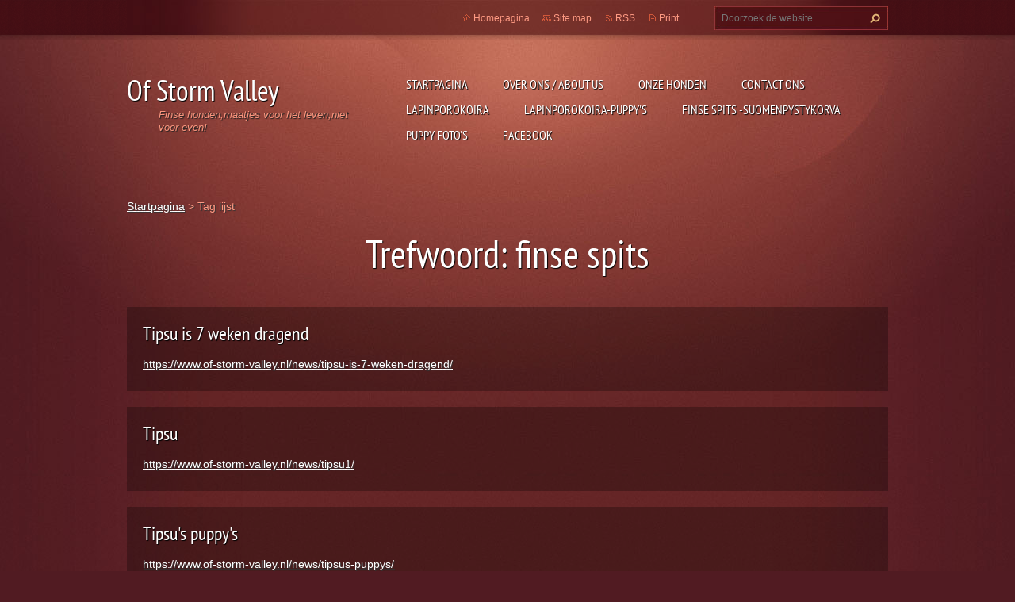

--- FILE ---
content_type: text/html; charset=UTF-8
request_url: https://www.of-storm-valley.nl/tags/finse%20spits/
body_size: 6353
content:
<!doctype html>
<!--[if lt IE 7]> <html class="lt-ie10 lt-ie9 lt-ie8 lt-ie7" lang="nl"> <![endif]-->
<!--[if IE 7]>    <html class="lt-ie10 lt-ie9 lt-ie8" lang="nl"> <![endif]-->
<!--[if IE 8]>    <html class="lt-ie10 lt-ie9" lang="nl"> <![endif]-->
<!--[if IE 9]>    <html class="lt-ie10" lang="nl"> <![endif]-->
<!--[if gt IE 9]><!-->
<html lang="nl">
<!--<![endif]-->
<head>
  <base href="https://www.of-storm-valley.nl/">
  <meta charset="utf-8">
  <meta name="description" content="">
  <meta name="keywords" content="">
  <meta name="generator" content="Webnode">
  <meta name="apple-mobile-web-app-capable" content="yes">
  <meta name="apple-mobile-web-app-status-bar-style" content="black">
  <meta name="format-detection" content="telephone=no">
    <link rel="icon" type="image/svg+xml" href="/favicon.svg" sizes="any">  <link rel="icon" type="image/svg+xml" href="/favicon16.svg" sizes="16x16">  <link rel="icon" href="/favicon.ico"><link rel="canonical" href="https://www.of-storm-valley.nl/tags/finse%20spits/">
<script type="text/javascript">(function(i,s,o,g,r,a,m){i['GoogleAnalyticsObject']=r;i[r]=i[r]||function(){
			(i[r].q=i[r].q||[]).push(arguments)},i[r].l=1*new Date();a=s.createElement(o),
			m=s.getElementsByTagName(o)[0];a.async=1;a.src=g;m.parentNode.insertBefore(a,m)
			})(window,document,'script','//www.google-analytics.com/analytics.js','ga');ga('create', 'UA-797705-6', 'auto',{"name":"wnd_header"});ga('wnd_header.set', 'dimension1', 'W1');ga('wnd_header.set', 'anonymizeIp', true);ga('wnd_header.send', 'pageview');var pageTrackerAllTrackEvent=function(category,action,opt_label,opt_value){ga('send', 'event', category, action, opt_label, opt_value)};</script>
  <link rel="alternate" type="application/rss+xml" href="https://of-storm-valley.nl/rss/all.xml" title="">
<!--[if lte IE 9]><style type="text/css">.cke_skin_webnode iframe {vertical-align: baseline !important;}</style><![endif]-->
  <meta http-equiv="X-UA-Compatible" content="IE=edge,chrome=1">
  <title>Trefwoord: finse spits :: Of Storm Valley</title>
  <meta name="viewport" content="width=1100">
  <link rel="stylesheet" href="https://d11bh4d8fhuq47.cloudfront.net/_system/skins/v9/50001075/css/style.css">

				<script type="text/javascript">
				/* <![CDATA[ */
					
					if (typeof(RS_CFG) == 'undefined') RS_CFG = new Array();
					RS_CFG['staticServers'] = new Array('https://d11bh4d8fhuq47.cloudfront.net/');
					RS_CFG['skinServers'] = new Array('https://d11bh4d8fhuq47.cloudfront.net/');
					RS_CFG['filesPath'] = 'https://www.of-storm-valley.nl/_files/';
					RS_CFG['filesAWSS3Path'] = 'https://13bd8817de.cbaul-cdnwnd.com/5bd1d18865f1acc269aa696ebdca547b/';
					RS_CFG['lbClose'] = 'Sluiten';
					RS_CFG['skin'] = 'default';
					if (!RS_CFG['labels']) RS_CFG['labels'] = new Array();
					RS_CFG['systemName'] = 'Webnode';
						
					RS_CFG['responsiveLayout'] = 0;
					RS_CFG['mobileDevice'] = 0;
					RS_CFG['labels']['copyPasteSource'] = 'Lees meer:';
					
				/* ]]> */
				</script><style type="text/css">/* <![CDATA[ */#gtb25ape9cb {position: absolute;font-size: 13px !important;font-family: "Arial", helvetica, sans-serif !important;white-space: nowrap;z-index: 2147483647;-webkit-user-select: none;-khtml-user-select: none;-moz-user-select: none;-o-user-select: none;user-select: none;}#cge9076147 {position: relative;top: -14px;}* html #cge9076147 { top: -11px; }#cge9076147 a { text-decoration: none !important; }#cge9076147 a:hover { text-decoration: underline !important; }#h9658b031gfh22 {z-index: 2147483647;display: inline-block !important;font-size: 16px;padding: 7px 59px 9px 59px;background: transparent url(https://d11bh4d8fhuq47.cloudfront.net/img/footer/footerButtonWebnodeHover.png?ph=13bd8817de) top left no-repeat;height: 18px;cursor: pointer;}* html #h9658b031gfh22 { height: 36px; }#h9658b031gfh22:hover { background: url(https://d11bh4d8fhuq47.cloudfront.net/img/footer/footerButtonWebnode.png?ph=13bd8817de) top left no-repeat; }#edolioa2rcfq1 { display: none; }#dfnj9kd1sb8 {z-index: 3000;text-align: left !important;position: absolute;height: 88px;font-size: 13px !important;color: #ffffff !important;font-family: "Arial", helvetica, sans-serif !important;overflow: hidden;cursor: pointer;}#dfnj9kd1sb8 a {color: #ffffff !important;}#avvtsmt3h {color: #36322D !important;text-decoration: none !important;font-weight: bold !important;float: right;height: 31px;position: absolute;top: 19px;right: 15px;cursor: pointer;}#jjpqihese5jd2 { float: right; padding-right: 27px; display: block; line-height: 31px; height: 31px; background: url(https://d11bh4d8fhuq47.cloudfront.net/img/footer/footerButton.png?ph=13bd8817de) top right no-repeat; white-space: nowrap; }#dcb0fi3d3dj22 { position: relative; left: 1px; float: left; display: block; width: 15px; height: 31px; background: url(https://d11bh4d8fhuq47.cloudfront.net/img/footer/footerButton.png?ph=13bd8817de) top left no-repeat; }#avvtsmt3h:hover { color: #36322D !important; text-decoration: none !important; }#avvtsmt3h:hover #jjpqihese5jd2 { background: url(https://d11bh4d8fhuq47.cloudfront.net/img/footer/footerButtonHover.png?ph=13bd8817de) top right no-repeat; }#avvtsmt3h:hover #dcb0fi3d3dj22 { background: url(https://d11bh4d8fhuq47.cloudfront.net/img/footer/footerButtonHover.png?ph=13bd8817de) top left no-repeat; }#i2ajlegdf {padding-right: 11px;padding-right: 11px;float: right;height: 60px;padding-top: 18px;background: url(https://d11bh4d8fhuq47.cloudfront.net/img/footer/footerBubble.png?ph=13bd8817de) top right no-repeat;}#kh0t2j17g9ke {float: left;width: 18px;height: 78px;background: url(https://d11bh4d8fhuq47.cloudfront.net/img/footer/footerBubble.png?ph=13bd8817de) top left no-repeat;}* html #h9658b031gfh22 { filter: progid:DXImageTransform.Microsoft.AlphaImageLoader(src='https://d11bh4d8fhuq47.cloudfront.net/img/footer/footerButtonWebnode.png?ph=13bd8817de'); background: transparent; }* html #h9658b031gfh22:hover { filter: progid:DXImageTransform.Microsoft.AlphaImageLoader(src='https://d11bh4d8fhuq47.cloudfront.net/img/footer/footerButtonWebnodeHover.png?ph=13bd8817de'); background: transparent; }* html #i2ajlegdf { height: 78px; background-image: url(https://d11bh4d8fhuq47.cloudfront.net/img/footer/footerBubbleIE6.png?ph=13bd8817de);  }* html #kh0t2j17g9ke { background-image: url(https://d11bh4d8fhuq47.cloudfront.net/img/footer/footerBubbleIE6.png?ph=13bd8817de);  }* html #jjpqihese5jd2 { background-image: url(https://d11bh4d8fhuq47.cloudfront.net/img/footer/footerButtonIE6.png?ph=13bd8817de); }* html #dcb0fi3d3dj22 { background-image: url(https://d11bh4d8fhuq47.cloudfront.net/img/footer/footerButtonIE6.png?ph=13bd8817de); }* html #avvtsmt3h:hover #rbcGrSigTryButtonRight { background-image: url(https://d11bh4d8fhuq47.cloudfront.net/img/footer/footerButtonHoverIE6.png?ph=13bd8817de);  }* html #avvtsmt3h:hover #rbcGrSigTryButtonLeft { background-image: url(https://d11bh4d8fhuq47.cloudfront.net/img/footer/footerButtonHoverIE6.png?ph=13bd8817de);  }/* ]]> */</style><script type="text/javascript" src="https://d11bh4d8fhuq47.cloudfront.net/_system/client/js/compressed/frontend.package.1-3-108.js?ph=13bd8817de"></script><style type="text/css"></style></head>
<body><!-- div id="wrapper2" -->
<div id="wrapper2">
<!-- div id="wrapper" -->
<div id="wrapper">
   <!-- div id="header" -->
   <div id="header">
      <!-- div id="headerMain" -->
      <div id="headerMain">
            <!-- div id="headerMainContent" -->
            <div id="headerMainContent" class="clearfix">
                  <div id="logoZone">
                        <div id="logo"><a href="home/" title="Ga naar homepagina"><span id="rbcSystemIdentifierLogo">Of Storm Valley</span></a></div>                        <p id="moto"><span id="rbcCompanySlogan" class="rbcNoStyleSpan">Finse honden,maatjes voor het leven,niet voor even!</span></p>
                  </div>
                  <div class="menuWrapper">
                  

    
		<ul class="menu">
	<li class="first">      
      <a href="/home/">         
      Startpagina           
  </a>        
  </li>
	<li>      
      <a href="/over-ons-about-us-/">         
      Over ons / about us           
  </a>        
  </li>
	<li>      
      <a href="/onze-honden/">         
      Onze honden           
  </a>        
  </li>
	<li>      
      <a href="/contact-ons/">         
      Contact Ons           
  </a>        
  </li>
	<li>      
      <a href="/lapinporokoira/">         
      Lapinporokoira           
  </a>        
  </li>
	<li>      
      <a href="/lapinporokoira-puppys/">         
      Lapinporokoira-puppy&#039;s           
  </a>        
  </li>
	<li>      
      <a href="/finse-spits-suomenpystykorva/">         
      Finse Spits -Suomenpystykorva           
  </a>        
  </li>
	<li>      
      <a href="/puppy-fotos/">         
      Puppy foto&#039;s           
  </a>        
  </li>
	<li class="last">      
      <a href="/facebook/">         
      FACEBOOK           
  </a>        
  </li>
</ul>   

      <div class="clearfix"></div>     
					
                  </div>
            </div>
            <!-- div id="headerMainContent" -->
      </div>
      <!-- div id="headerMain" -->
      <!-- div id="headerTop" -->
      <div id="headerTop">
          <!-- div id="headerTopContent" -->
          <div id="headerTopContent" class="clearfix">
               <!-- div id="fulltextForm" -->
               
        <div id="fulltextForm">                
		<form action="/search/" method="get" id="fulltextSearch">       
                        <div class="clearfix">
                            <input id="fulltextSearchText" type="text" name="text" value="" placeholder="Doorzoek de website">
                            <button id="fulltextSearchButton" type="submit" class="ir">Zoeken</button>
                        </div>   
		</form>
        </div>  
		               <!-- div id="fulltextForm" -->
               <!-- div id="lang" -->
               <div id="lang">
                        <div id="languageSelect"></div>			
               </div>
               <!-- div id="lang" -->
               <!-- div id="systemNav" -->
               <ul class="systemNav">
                   <li class="homepage"><a href="home/" title="Ga naar homepagina">Homepagina</a></li>
                   <li class="sitemap"><a href="/sitemap/" title="Ga naar de site map.">Site map</a></li>
                   <li class="rss"><a href="/rss/" title="RSS Feeds">RSS</a></li>
                   <li class="print"><a href="#" onclick="window.print(); return false;" title="Print pagina">Print</a></li>
               </ul>
               <!-- div id="systemNav" -->
          </div>
          <!-- div id="headerTopContent" -->
      </div>
      <!-- div id="headerTop" -->
   </div>
   <!-- div id="header" -->
   <!-- div id="main" -->
   <div id="main" role="main">
         <!-- div id="mainContent" -->
         <div id="mainContent">
         <!-- div class="layoutFullWidth" -->
         <div class="layoutFullWidth">
             <div id="pageNavigator" class="rbcContentBlock">            <div id="navizone" class="navigator">             <a class="navFirstPage" href="/home/">Startpagina</a>           <span><span> &gt; </span></span>              <span id="navCurrentPage">Tag lijst</span>             </div>        <div class="clearfix"></div>        </div>                          
        <div class="wrapper">
            <h1>Trefwoord: finse spits</h1>       
		   
                 <div class="box tagsList">
          					<h4 class="title"><a href="https://www.of-storm-valley.nl/news/tipsu-is-7-weken-dragend/" rel="nofollow">Tipsu is 7 weken dragend</a></h4>
          					<a class="uri" href="https://www.of-storm-valley.nl/news/tipsu-is-7-weken-dragend/" rel="nofollow">https://www.of-storm-valley.nl/news/tipsu-is-7-weken-dragend/</a>
          			 </div>	      
		
    <div class="clearfix"></div>
		   
                 <div class="box tagsList">
          					<h4 class="title"><a href="https://www.of-storm-valley.nl/news/tipsu1/" rel="nofollow">Tipsu</a></h4>
          					<a class="uri" href="https://www.of-storm-valley.nl/news/tipsu1/" rel="nofollow">https://www.of-storm-valley.nl/news/tipsu1/</a>
          			 </div>	      
		
    <div class="clearfix"></div>
		   
                 <div class="box tagsList">
          					<h4 class="title"><a href="https://www.of-storm-valley.nl/news/tipsus-puppys/" rel="nofollow">Tipsu&#039;s puppy&#039;s</a></h4>
          					<a class="uri" href="https://www.of-storm-valley.nl/news/tipsus-puppys/" rel="nofollow">https://www.of-storm-valley.nl/news/tipsus-puppys/</a>
          			 </div>	      
		
    <div class="clearfix"></div>
		   
                 <div class="box tagsList">
          					<h4 class="title"><a href="https://www.of-storm-valley.nl/news/clubshow-rasvereniging-scandia-september-2017/" rel="nofollow">Clubshow rasvereniging Scandia september 2017</a></h4>
          					<a class="uri" href="https://www.of-storm-valley.nl/news/clubshow-rasvereniging-scandia-september-2017/" rel="nofollow">https://www.of-storm-valley.nl/news/clubshow-rasvereniging-scandia-september-2017/</a>
          			 </div>	      
		
    <div class="clearfix"></div>
		   
                 <div class="box tagsList">
          					<h4 class="title"><a href="https://www.of-storm-valley.nl/news/dogshow-maastricht-2017/" rel="nofollow">dogshow Maastricht 2017</a></h4>
          					<a class="uri" href="https://www.of-storm-valley.nl/news/dogshow-maastricht-2017/" rel="nofollow">https://www.of-storm-valley.nl/news/dogshow-maastricht-2017/</a>
          			 </div>	      
		     		
                    
          
          <div class="clearfix"></div>                   
      </div>
      <div class="clearfix"></div>
		                      </div>
         <!-- div class="layoutFullWidth" -->
         </div>
         <!-- div id="mainContent" -->
   </div>
   <!-- div id="main" -->
</div>
<!-- div id="wrapper" -->
   <!-- div id="footer" -->
   <div id="footer">
         <!-- div id="footerContent" -->
         <div id="footerContent">
                <!-- div id="copyright" -->
                <div id="copyright">
                    <span id="rbcFooterText" class="rbcNoStyleSpan">© 2014 Alle rechten voorbehouden.</span>                </div>
                <!-- div id="copyright" -->
                <!-- div id="signature" -->
                <div id="signature">
                    <span class="rbcSignatureText"><a rel="nofollow" href="https://www.webnode.nl?utm_source=text&amp;utm_medium=footer&amp;utm_campaign=free1">Maak een gratis website</a><a id="h9658b031gfh22" rel="nofollow" href="https://www.webnode.nl?utm_source=button&amp;utm_medium=footer&amp;utm_campaign=free1"><span id="edolioa2rcfq1">Webnode</span></a></span>                </div>
                <!-- div id="signature" -->
         </div>
         <!-- div id="footerContent" -->
   </div>
   <!-- div id="footer" -->
   <img src="https://d11bh4d8fhuq47.cloudfront.net/_system/skins/v9/50001075/img/illustration.png?ph=13bd8817de" width="1" height="1" alt=""></div>
<!-- div id="wrapper2" -->
<script src="https://d11bh4d8fhuq47.cloudfront.net/_system/skins/v9/50001075/js/obscripts.js"></script>
<div id="rbcFooterHtml"></div><div style="display: none;" id="gtb25ape9cb"><span id="cge9076147">&nbsp;</span></div><div id="dfnj9kd1sb8" style="display: none;"><a href="https://www.webnode.nl?utm_source=window&amp;utm_medium=footer&amp;utm_campaign=free1" rel="nofollow"><div id="kh0t2j17g9ke"><!-- / --></div><div id="i2ajlegdf"><div><strong id="pi5vki55e7c">Webnode, een innovatieve Site ontwerper</strong><br /><span id="eulean8cchgj">Gebruik een boeiende gratis website!</span></div><span id="avvtsmt3h"><span id="dcb0fi3d3dj22"><!-- / --></span><span id="jjpqihese5jd2">Aan de slag</span></span></div></a></div><script type="text/javascript">/* <![CDATA[ */var a68hqmi2e6035 = {sig: $('gtb25ape9cb'),prefix: $('cge9076147'),btn : $('h9658b031gfh22'),win : $('dfnj9kd1sb8'),winLeft : $('kh0t2j17g9ke'),winLeftT : $('h9i6gsm3ot'),winLeftB : $('id4ac63164a3c2'),winRght : $('i2ajlegdf'),winRghtT : $('a2b9ga221ao'),winRghtB : $('keabign1489'),tryBtn : $('avvtsmt3h'),tryLeft : $('dcb0fi3d3dj22'),tryRght : $('jjpqihese5jd2'),text : $('eulean8cchgj'),title : $('pi5vki55e7c')};a68hqmi2e6035.sig.appendChild(a68hqmi2e6035.btn);var bj7lk9j8=0,hss2ej14i0j=0,ag2i5hf99=0,d0d5cgg42rr,djkf57g4190d=$$('.rbcSignatureText')[0],dj1j9o79=false,ep1j41p6u;function couhvd13in3all(){if (!dj1j9o79 && pageTrackerAllTrackEvent){pageTrackerAllTrackEvent('Signature','Window show - web',a68hqmi2e6035.sig.getElementsByTagName('a')[0].innerHTML);dj1j9o79=true;}a68hqmi2e6035.win.show();ag2i5hf99=a68hqmi2e6035.tryLeft.offsetWidth+a68hqmi2e6035.tryRght.offsetWidth+1;a68hqmi2e6035.tryBtn.style.width=parseInt(ag2i5hf99)+'px';a68hqmi2e6035.text.parentNode.style.width = '';a68hqmi2e6035.winRght.style.width=parseInt(20+ag2i5hf99+Math.max(a68hqmi2e6035.text.offsetWidth,a68hqmi2e6035.title.offsetWidth))+'px';a68hqmi2e6035.win.style.width=parseInt(a68hqmi2e6035.winLeft.offsetWidth+a68hqmi2e6035.winRght.offsetWidth)+'px';var wl=a68hqmi2e6035.sig.offsetLeft+a68hqmi2e6035.btn.offsetLeft+a68hqmi2e6035.btn.offsetWidth-a68hqmi2e6035.win.offsetWidth+12;if (wl<10){wl=10;}a68hqmi2e6035.win.style.left=parseInt(wl)+'px';a68hqmi2e6035.win.style.top=parseInt(hss2ej14i0j-a68hqmi2e6035.win.offsetHeight)+'px';clearTimeout(d0d5cgg42rr);}function e8gaccgd6f3(){d0d5cgg42rr=setTimeout('a68hqmi2e6035.win.hide()',1000);}function ieed367e29n3r6(){var ph = RubicusFrontendIns.photoDetailHandler.lightboxFixed?document.getElementsByTagName('body')[0].offsetHeight/2:RubicusFrontendIns.getPageSize().pageHeight;a68hqmi2e6035.sig.show();bj7lk9j8=0;hss2ej14i0j=0;if (djkf57g4190d&&djkf57g4190d.offsetParent){var obj=djkf57g4190d;do{bj7lk9j8+=obj.offsetLeft;hss2ej14i0j+=obj.offsetTop;} while (obj = obj.offsetParent);}if ($('rbcFooterText')){a68hqmi2e6035.sig.style.color = $('rbcFooterText').getStyle('color');a68hqmi2e6035.sig.getElementsByTagName('a')[0].style.color = $('rbcFooterText').getStyle('color');}a68hqmi2e6035.sig.style.width=parseInt(a68hqmi2e6035.prefix.offsetWidth+a68hqmi2e6035.btn.offsetWidth)+'px';if (bj7lk9j8<0||bj7lk9j8>document.body.offsetWidth){bj7lk9j8=(document.body.offsetWidth-a68hqmi2e6035.sig.offsetWidth)/2;}if (bj7lk9j8>(document.body.offsetWidth*0.55)){a68hqmi2e6035.sig.style.left=parseInt(bj7lk9j8+(djkf57g4190d?djkf57g4190d.offsetWidth:0)-a68hqmi2e6035.sig.offsetWidth)+'px';}else{a68hqmi2e6035.sig.style.left=parseInt(bj7lk9j8)+'px';}if (hss2ej14i0j<=0 || RubicusFrontendIns.photoDetailHandler.lightboxFixed){hss2ej14i0j=ph-5-a68hqmi2e6035.sig.offsetHeight;}a68hqmi2e6035.sig.style.top=parseInt(hss2ej14i0j-5)+'px';}function hejiqsd4024jnm(){if (ep1j41p6u){clearTimeout(ep1j41p6u);}ep1j41p6u = setTimeout('ieed367e29n3r6()', 10);}Event.observe(window,'load',function(){if (a68hqmi2e6035.win&&a68hqmi2e6035.btn){if (djkf57g4190d){if (djkf57g4190d.getElementsByTagName("a").length > 0){a68hqmi2e6035.prefix.innerHTML = djkf57g4190d.innerHTML + '&nbsp;';}else{a68hqmi2e6035.prefix.innerHTML = '<a href="https://www.webnode.nl?utm_source=text&amp;utm_medium=footer&amp;utm_content=nl-web-2&amp;utm_campaign=signature" rel="nofollow">'+djkf57g4190d.innerHTML + '</a>&nbsp;';}djkf57g4190d.style.visibility='hidden';}else{if (pageTrackerAllTrackEvent){pageTrackerAllTrackEvent('Signature','Missing rbcSignatureText','www.of-storm-valley.nl');}}ieed367e29n3r6();setTimeout(ieed367e29n3r6, 500);setTimeout(ieed367e29n3r6, 1000);setTimeout(ieed367e29n3r6, 5000);Event.observe(a68hqmi2e6035.btn,'mouseover',couhvd13in3all);Event.observe(a68hqmi2e6035.win,'mouseover',couhvd13in3all);Event.observe(a68hqmi2e6035.btn,'mouseout',e8gaccgd6f3);Event.observe(a68hqmi2e6035.win,'mouseout',e8gaccgd6f3);Event.observe(a68hqmi2e6035.win,'click',function(){if (pageTrackerAllTrackEvent){pageTrackerAllTrackEvent('Signature','Window click - web','Webnode, een innovatieve Site ontwerper',2);}document/*ftmravn26d5np*/.location.href='https://www.webnode.nl?utm_source=window&utm_medium=footer&utm_content=nl-web-2&utm_campaign=signature';});Event.observe(window, 'resize', hejiqsd4024jnm);Event.observe(document.body, 'resize', hejiqsd4024jnm);RubicusFrontendIns.addObserver({onResize: hejiqsd4024jnm});RubicusFrontendIns.addObserver({onContentChange: hejiqsd4024jnm});RubicusFrontendIns.addObserver({onLightboxUpdate: ieed367e29n3r6});Event.observe(a68hqmi2e6035.btn, 'click', function(){if (pageTrackerAllTrackEvent){pageTrackerAllTrackEvent('Signature','Button click - web',a68hqmi2e6035.sig.getElementsByTagName('a')[0].innerHTML);}});Event.observe(a68hqmi2e6035.tryBtn, 'click', function(){if (pageTrackerAllTrackEvent){pageTrackerAllTrackEvent('Signature','Try Button click - web','Webnode, een innovatieve Site ontwerper',2);}});}});RubicusFrontendIns.addFileToPreload('https://d11bh4d8fhuq47.cloudfront.net/img/footer/footerButtonWebnode.png?ph=13bd8817de');RubicusFrontendIns.addFileToPreload('https://d11bh4d8fhuq47.cloudfront.net/img/footer/footerButton.png?ph=13bd8817de');RubicusFrontendIns.addFileToPreload('https://d11bh4d8fhuq47.cloudfront.net/img/footer/footerButtonHover.png?ph=13bd8817de');RubicusFrontendIns.addFileToPreload('https://d11bh4d8fhuq47.cloudfront.net/img/footer/footerBubble.png?ph=13bd8817de');if (Prototype.Browser.IE){RubicusFrontendIns.addFileToPreload('https://d11bh4d8fhuq47.cloudfront.net/img/footer/footerBubbleIE6.png?ph=13bd8817de');RubicusFrontendIns.addFileToPreload('https://d11bh4d8fhuq47.cloudfront.net/img/footer/footerButtonHoverIE6.png?ph=13bd8817de');}RubicusFrontendIns.copyLink = 'https://www.webnode.nl';RS_CFG['labels']['copyPasteBackLink'] = 'Creëer gratis uw eigen website:';/* ]]> */</script><script type="text/javascript">var keenTrackerCmsTrackEvent=function(id){if(typeof _jsTracker=="undefined" || !_jsTracker){return false;};try{var name=_keenEvents[id];var keenEvent={user:{u:_keenData.u,p:_keenData.p,lc:_keenData.lc,t:_keenData.t},action:{identifier:id,name:name,category:'cms',platform:'WND1',version:'2.1.157'},browser:{url:location.href,ua:navigator.userAgent,referer_url:document.referrer,resolution:screen.width+'x'+screen.height,ip:'3.145.12.205'}};_jsTracker.jsonpSubmit('PROD',keenEvent,function(err,res){});}catch(err){console.log(err)};};</script></body>
</html>
